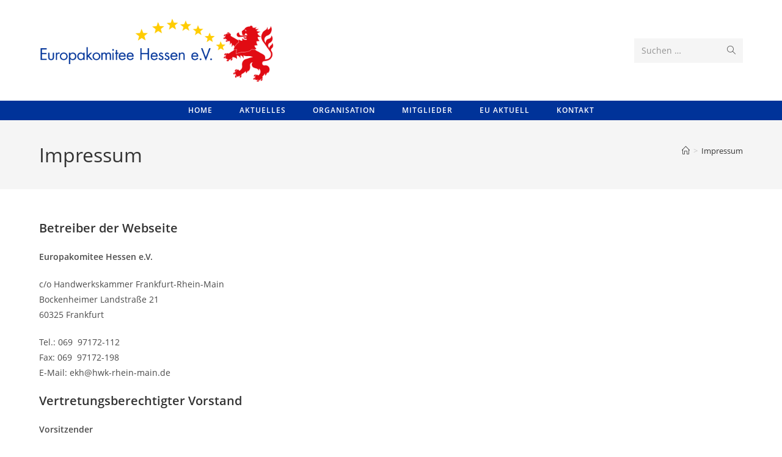

--- FILE ---
content_type: text/html; charset=UTF-8
request_url: https://europakomitee-hessen.de/impressum/
body_size: 8216
content:
<!DOCTYPE html>
<html class="html" lang="de">
<head>
	<meta charset="UTF-8">
	<link rel="profile" href="https://gmpg.org/xfn/11">

	<title>Impressum &#8211; Europakomitee Hessen e.V.</title>
<meta name='robots' content='max-image-preview:large' />
<meta name="viewport" content="width=device-width, initial-scale=1"><link rel="alternate" type="application/rss+xml" title="Europakomitee Hessen e.V. &raquo; Feed" href="https://europakomitee-hessen.de/feed/" />
<link rel="alternate" type="application/rss+xml" title="Europakomitee Hessen e.V. &raquo; Kommentar-Feed" href="https://europakomitee-hessen.de/comments/feed/" />
<link rel="alternate" title="oEmbed (JSON)" type="application/json+oembed" href="https://europakomitee-hessen.de/wp-json/oembed/1.0/embed?url=https%3A%2F%2Feuropakomitee-hessen.de%2Fimpressum%2F" />
<link rel="alternate" title="oEmbed (XML)" type="text/xml+oembed" href="https://europakomitee-hessen.de/wp-json/oembed/1.0/embed?url=https%3A%2F%2Feuropakomitee-hessen.de%2Fimpressum%2F&#038;format=xml" />

<link data-optimized="2" rel="stylesheet" href="https://europakomitee-hessen.de/wp-content/litespeed/css/fbc882d3e2cd54a50ec1bee52054fba5.css?ver=4367b" />















<script src="https://europakomitee-hessen.de/wp-includes/js/jquery/jquery.min.js?ver=3.7.1" id="jquery-core-js"></script>
<script src="https://europakomitee-hessen.de/wp-includes/js/jquery/jquery-migrate.min.js?ver=3.4.1" id="jquery-migrate-js"></script>
<link rel="EditURI" type="application/rsd+xml" title="RSD" href="https://europakomitee-hessen.de/xmlrpc.php?rsd" />
<meta name="generator" content="WordPress 6.9" />
<link rel="canonical" href="https://europakomitee-hessen.de/impressum/" />
<link rel='shortlink' href='https://europakomitee-hessen.de/?p=22' />

		<meta name="generator" content="Elementor 3.34.1; features: additional_custom_breakpoints; settings: css_print_method-external, google_font-enabled, font_display-auto">
			
			<link rel="icon" href="https://europakomitee-hessen.de/wp-content/uploads/cropped-ekh-logo-Website-Icon-32x32.png" sizes="32x32" />
<link rel="icon" href="https://europakomitee-hessen.de/wp-content/uploads/cropped-ekh-logo-Website-Icon-192x192.png" sizes="192x192" />
<link rel="apple-touch-icon" href="https://europakomitee-hessen.de/wp-content/uploads/cropped-ekh-logo-Website-Icon-180x180.png" />
<meta name="msapplication-TileImage" content="https://europakomitee-hessen.de/wp-content/uploads/cropped-ekh-logo-Website-Icon-270x270.png" />
		
		<!-- OceanWP CSS -->
</head>

<body class="wp-singular page-template-default page page-id-22 wp-custom-logo wp-embed-responsive wp-theme-oceanwp wp-child-theme-oceanwp-child-theme-master oceanwp-theme dropdown-mobile medium-header-style default-breakpoint content-full-width content-max-width has-breadcrumbs elementor-default elementor-kit-540" itemscope="itemscope" itemtype="https://schema.org/WebPage">

	
	
	<div id="outer-wrap" class="site clr">

		<a class="skip-link screen-reader-text" href="#main">Zum Inhalt springen</a>

		
		<div id="wrap" class="clr">

			
			
<header id="site-header" class="medium-header clr" data-height="74" itemscope="itemscope" itemtype="https://schema.org/WPHeader" role="banner">

	
		

<div id="site-header-inner" class="clr">

	
		<div class="top-header-wrap clr">
			<div class="container clr">
				<div class="top-header-inner clr">

					
						<div class="top-col clr col-1 logo-col">

							

<div id="site-logo" class="clr" itemscope itemtype="https://schema.org/Brand" >

	
	<div id="site-logo-inner" class="clr">

		<a href="https://europakomitee-hessen.de/" class="custom-logo-link" rel="home"><img fetchpriority="high" width="1000" height="274" src="https://europakomitee-hessen.de/wp-content/uploads/cropped-ekh-Logo-1000x286-1-1.png" class="custom-logo" alt="Europakomitee Hessen e.V." decoding="async" srcset="https://europakomitee-hessen.de/wp-content/uploads/cropped-ekh-Logo-1000x286-1-1.png 1000w, https://europakomitee-hessen.de/wp-content/uploads/cropped-ekh-Logo-1000x286-1-1-300x82.png 300w, https://europakomitee-hessen.de/wp-content/uploads/cropped-ekh-Logo-1000x286-1-1-150x41.png 150w, https://europakomitee-hessen.de/wp-content/uploads/cropped-ekh-Logo-1000x286-1-1-768x210.png 768w" sizes="(max-width: 1000px) 100vw, 1000px" /></a>
	</div><!-- #site-logo-inner -->

	
	
</div><!-- #site-logo -->


						</div>

						
						<div class="top-col clr col-2">

							
						</div>

						
						<div class="top-col clr col-3">

							
<div id="medium-searchform" class="header-searchform-wrap clr">
	<form  id="medh-search" method="get" action="https://europakomitee-hessen.de/" class="header-searchform" aria-label="Website-Suchformular">
		<label for="medh-input">Suchen …</label>
		<input aria-labelledby="medh-search medh-input" id="medh-input" type="search" name="s" autocomplete="off" value="" />
		<button class="search-submit"><i class=" icon-magnifier" aria-hidden="true" role="img"></i><span class="screen-reader-text">Suche abschicken</span></button>
		<div class="search-bg"></div>
					</form>
</div><!-- #medium-searchform -->

						</div>

						
				</div>
			</div>
		</div>

		
	<div class="bottom-header-wrap clr fixed-scroll">

					<div id="site-navigation-wrap" class="clr center-menu">
			
			
							<div class="container clr">
				
			<nav id="site-navigation" class="navigation main-navigation clr" itemscope="itemscope" itemtype="https://schema.org/SiteNavigationElement" role="navigation" >

				<ul id="menu-menu-top" class="main-menu dropdown-menu sf-menu"><li id="menu-item-638" class="menu-item menu-item-type-post_type menu-item-object-page menu-item-home menu-item-638"><a href="https://europakomitee-hessen.de/" class="menu-link"><span class="text-wrap">Home</span></a></li><li id="menu-item-668" class="menu-item menu-item-type-post_type menu-item-object-page menu-item-668"><a href="https://europakomitee-hessen.de/aktuelles/" class="menu-link"><span class="text-wrap">Aktuelles</span></a></li><li id="menu-item-630" class="menu-item menu-item-type-post_type menu-item-object-page menu-item-630"><a href="https://europakomitee-hessen.de/organisation-2/" class="menu-link"><span class="text-wrap">Organisation</span></a></li><li id="menu-item-29" class="menu-item menu-item-type-post_type menu-item-object-page menu-item-29"><a href="https://europakomitee-hessen.de/mitglieder/" class="menu-link"><span class="text-wrap">Mitglieder</span></a></li><li id="menu-item-27" class="menu-item menu-item-type-post_type menu-item-object-page menu-item-27"><a href="https://europakomitee-hessen.de/eu-aktuell/" class="menu-link"><span class="text-wrap">EU Aktuell</span></a></li><li id="menu-item-26" class="menu-item menu-item-type-post_type menu-item-object-page menu-item-26"><a href="https://europakomitee-hessen.de/kontakt/" class="menu-link"><span class="text-wrap">Kontakt</span></a></li></ul>
			</nav><!-- #site-navigation -->

							</div>
				
			
					</div><!-- #site-navigation-wrap -->
			
		
	
		
	
	<div class="oceanwp-mobile-menu-icon clr mobile-right">

		
		
		
		<a href="https://europakomitee-hessen.de/#mobile-menu-toggle" class="mobile-menu"  aria-label="Mobiles Menü">
							<i class="fa fa-bars" aria-hidden="true"></i>
								<span class="oceanwp-text">Menü</span>
				<span class="oceanwp-close-text">Schließen</span>
						</a>

		
		
		
	</div><!-- #oceanwp-mobile-menu-navbar -->

	

		
<div id="mobile-dropdown" class="clr" >

	<nav class="clr" itemscope="itemscope" itemtype="https://schema.org/SiteNavigationElement">

		<ul id="menu-menu-top-1" class="menu"><li class="menu-item menu-item-type-post_type menu-item-object-page menu-item-home menu-item-638"><a href="https://europakomitee-hessen.de/">Home</a></li>
<li class="menu-item menu-item-type-post_type menu-item-object-page menu-item-668"><a href="https://europakomitee-hessen.de/aktuelles/">Aktuelles</a></li>
<li class="menu-item menu-item-type-post_type menu-item-object-page menu-item-630"><a href="https://europakomitee-hessen.de/organisation-2/">Organisation</a></li>
<li class="menu-item menu-item-type-post_type menu-item-object-page menu-item-29"><a href="https://europakomitee-hessen.de/mitglieder/">Mitglieder</a></li>
<li class="menu-item menu-item-type-post_type menu-item-object-page menu-item-27"><a href="https://europakomitee-hessen.de/eu-aktuell/">EU Aktuell</a></li>
<li class="menu-item menu-item-type-post_type menu-item-object-page menu-item-26"><a href="https://europakomitee-hessen.de/kontakt/">Kontakt</a></li>
</ul>
<div id="mobile-menu-search" class="clr">
	<form aria-label="Diese Website durchsuchen" method="get" action="https://europakomitee-hessen.de/" class="mobile-searchform">
		<input aria-label="Suchabfrage eingeben" value="" class="field" id="ocean-mobile-search-1" type="search" name="s" autocomplete="off" placeholder="Suchen" />
		<button aria-label="Suche abschicken" type="submit" class="searchform-submit">
			<i class=" icon-magnifier" aria-hidden="true" role="img"></i>		</button>
					</form>
</div><!-- .mobile-menu-search -->

	</nav>

</div>

	</div>

</div><!-- #site-header-inner -->


		
		
</header><!-- #site-header -->


			
			<main id="main" class="site-main clr"  role="main">

				

<header class="page-header">

	
	<div class="container clr page-header-inner">

		
			<h1 class="page-header-title clr" itemprop="headline">Impressum</h1>

			
		
		<nav role="navigation" aria-label="Brotkrümelnavigation" class="site-breadcrumbs clr position-"><ol class="trail-items" itemscope itemtype="http://schema.org/BreadcrumbList"><meta name="numberOfItems" content="2" /><meta name="itemListOrder" content="Ascending" /><li class="trail-item trail-begin" itemprop="itemListElement" itemscope itemtype="https://schema.org/ListItem"><a href="https://europakomitee-hessen.de" rel="home" aria-label="Start" itemprop="item"><span itemprop="name"><i class=" icon-home" aria-hidden="true" role="img"></i><span class="breadcrumb-home has-icon">Start</span></span></a><span class="breadcrumb-sep">></span><meta itemprop="position" content="1" /></li><li class="trail-item trail-end" itemprop="itemListElement" itemscope itemtype="https://schema.org/ListItem"><span itemprop="name"><a href="https://europakomitee-hessen.de/impressum/">Impressum</a></span><meta itemprop="position" content="2" /></li></ol></nav>
	</div><!-- .page-header-inner -->

	
	
</header><!-- .page-header -->


	
	<div id="content-wrap" class="container clr">

		
		<div id="primary" class="content-area clr">

			
			<div id="content" class="site-content clr">

				
				
<article class="single-page-article clr">

	
<div class="entry clr" itemprop="text">

	
	<h2>Betreiber der Webseite</h2>
<p><strong>Europakomitee Hessen e.V.</strong></p>
<p>c/o Handwerkskammer Frankfurt-Rhein-Main<br />
Bockenheimer Landstraße 21<br />
60325 Frankfurt</p>
<p>Tel.: 069  97172-112<br />
Fax: 069  97172-198<br />
E-Mail: ekh@hwk-rhein-main.de</p>
<h2>Vertretungsberechtigter Vorstand</h2>
<p><strong>Vorsitzender</strong><u><br />
</u>Dr. Christof Riess</p>
<p><strong>Stellvertretende Vorsitzende</strong><br />
Thiemo Fojkar<br />
Johannes Heger<br />
Volker Weber</p>
<p>Vereinsregister Amtsgericht Wiesbaden VR 6630</p>
<h2>Verantwortlich für den Inhalt nach § 55 Abs. 2 RStV</h2>
<p>Europakomitee Hessen e.V.</p>
<p>c/o Handwerkskammer Frankfurt-Rhein-Main<br />
Bockenheimer Landstraße 21<br />
60325 Frankfurt</p>
<h2>Disclaimer / Haftungsausschluss</h2>
<h4><b>1. Inhalt des Onlineangebotes</b></h4>
<p>Das Europakomitee Hessen e.V. übernimmt keinerlei Gewähr für die Aktualität, Korrektheit, Vollständigkeit oder Qualität der bereitgestellten Informationen. Haftungsansprüche gegen sie, welche sich auf Schäden materieller oder ideeller Art beziehen, die durch die Nutzung oder Nichtnutzung der dargebotenen Informationen bzw. durch die Nutzung fehlerhafter und unvollständiger Informationen verursacht wurden, sind grundsätzlich ausgeschlossen, sofern seitens des Europakomitee Hessen e.V. kein nachweislich vorsätzliches oder grob fahrlässiges Verschulden vorliegt.<br />
Alle Angebote sind freibleibend und unverbindlich. Das Europakomitee Hessen e.V. behält es sich ausdrücklich vor, Teile der Seiten oder das gesamte Angebot ohne gesonderte Ankündigung zu verändern, zu ergänzen, zu löschen oder die Veröffentlichung zeitweise oder endgültig einzustellen.</p>
<h4><strong>2. Verweise und Links</strong></h4>
<p>Bei direkten oder indirekten Verweisen auf fremde Webseiten (&#8222;Hyperlinks&#8220;), die außerhalb des Verantwortungsbereiches des Europakomitee Hessen e.V. liegen, würde eine Haftungsverpflichtung ausschließlich in dem Fall in Kraft treten, in dem das Europakomitee Hessen e.V.  von den Inhalten Kenntnis hat und es ihr technisch möglich und zumutbar wäre, die Nutzung im Falle rechtswidriger Inhalte zu verhindern.<br />
Das Europakomitee Hessen e.V. erklärt hiermit ausdrücklich, dass zum Zeitpunkt der Linksetzung keine illegalen Inhalte auf den zu verlinkenden Seiten erkennbar waren. Auf die aktuelle und zukünftige Gestaltung, die Inhalte oder die Urheberschaft der verlinkten/verknüpften Seiten hat das Europakomitee Hessen e.V.  keinerlei Einfluss. Deshalb distanziert sie sich hiermit ausdrücklich von allen Inhalten aller verlinkten /verknüpften Seiten, die nach der Linksetzung verändert wurden. Diese Feststellung gilt für alle innerhalb des eigenen Internetangebotes gesetzten Links und Verweise sowie für Fremdeinträge in ggf. eingerichteten Gästebüchern, Diskussionsforen, Linkverzeichnissen, Mailinglisten und in allen anderen Formen von Datenbanken, auf deren Inhalt externe Schreibzugriffe möglich sind. Für illegale, fehlerhafte oder unvollständige Inhalte und insbesondere für Schäden, die aus der Nutzung oder Nichtnutzung solcherart dargebotener Informationen entstehen, haftet allein der Anbieter der Seite, auf welche verwiesen wurde, nicht derjenige, der über Links auf die jeweilige Veröffentlichung lediglich verweist.</p>
<h4><strong>3. Urheber- und Kennzeichenrecht</strong></h4>
<p>Das Europakomitee Hessen e.V. ist bestrebt, in allen Publikationen die Urheberrechte der verwendeten Grafiken, Tondokumente, Videosequenzen und Texte zu beachten, von ihr selbst erstellte Grafiken, Tondokumente, Videosequenzen und Texte zu nutzen oder auf lizenzfreie Grafiken, Tondokumente, Videosequenzen und Texte zurückzugreifen.<br />
Alle innerhalb des Internetangebotes genannten und ggf. durch Dritte geschützten Marken- und Warenzeichen unterliegen uneingeschränkt den Bestimmungen des jeweils gültigen Kennzeichenrechts und den Besitzrechten der jeweiligen eingetragenen Eigentümer. Allein aufgrund der bloßen Nennung ist nicht der Schluss zu ziehen, dass Markenzeichen nicht durch Rechte Dritter geschützt sind!<br />
Das Copyright für veröffentlichte, von der Europakomitee Hessen e.V. selbst erstellte Objekte bleibt allein bei ihr. Eine Vervielfältigung oder Verwendung solcher Grafiken, Tondokumente, Videosequenzen und Texte in anderen elektronischen oder gedruckten Publikationen ist ohne ausdrückliche Zustimmung nicht gestattet.</p>
<h4><strong>4. Rechtswirksamkeit dieses Haftungsausschlusses</strong></h4>
<p>Dieser Haftungsausschluss ist als Teil des Internetangebotes zu betrachten, von dem aus auf diese Seite verwiesen wurde. Sofern Teile oder einzelne Formulierungen dieses Textes der geltenden Rechtslage nicht, nicht mehr oder nicht vollständig entsprechen sollten, bleiben die übrigen Teile des Dokumentes in ihrem Inhalt und ihrer Gültigkeit davon unberührt.</p>

	
</div>

</article>

				
			</div><!-- #content -->

			
		</div><!-- #primary -->

		
	</div><!-- #content-wrap -->

	

	</main><!-- #main -->

	
	
	
		
<footer id="footer" class="site-footer" itemscope="itemscope" itemtype="https://schema.org/WPFooter" role="contentinfo">

	
	<div id="footer-inner" class="clr">

		

<div id="footer-widgets" class="oceanwp-row clr tablet-2-col mobile-1-col">

	
	<div class="footer-widgets-inner container">

					<div class="footer-box span_1_of_4 col col-1">
							</div><!-- .footer-one-box -->

							<div class="footer-box span_1_of_4 col col-2">
									</div><!-- .footer-one-box -->
				
							<div class="footer-box span_1_of_4 col col-3 ">
									</div><!-- .footer-one-box -->
				
							<div class="footer-box span_1_of_4 col col-4">
									</div><!-- .footer-box -->
				
			
	</div><!-- .container -->

	
</div><!-- #footer-widgets -->



<div id="footer-bottom" class="clr">

	
	<div id="footer-bottom-inner" class="container clr">

		
			<div id="footer-bottom-menu" class="navigation clr">

				<div class="menu-menu-footer-container"><ul id="menu-menu-footer" class="menu"><li id="menu-item-551" class="menu-item menu-item-type-post_type menu-item-object-page menu-item-privacy-policy menu-item-551"><a rel="privacy-policy" href="https://europakomitee-hessen.de/datenschutzerklaerung/">Datenschutzerklärung</a></li>
<li id="menu-item-552" class="menu-item menu-item-type-post_type menu-item-object-page current-menu-item page_item page-item-22 current_page_item menu-item-552"><a href="https://europakomitee-hessen.de/impressum/" aria-current="page">Impressum</a></li>
<li id="menu-item-572" class="menu-item menu-item-type-post_type menu-item-object-page menu-item-572"><a href="https://europakomitee-hessen.de/cookie-richtlinie-eu/">Cookie-Richtlinie (EU)</a></li>
</ul></div>
			</div><!-- #footer-bottom-menu -->

			
		
			<div id="copyright" class="clr" role="contentinfo">
				© 2026 -  Europakomitee Hessen e.V.			</div><!-- #copyright -->

			
	</div><!-- #footer-bottom-inner -->

	
</div><!-- #footer-bottom -->


	</div><!-- #footer-inner -->

	
</footer><!-- #footer -->

	
	
</div><!-- #wrap -->


</div><!-- #outer-wrap -->



<a aria-label="Zum Seitenanfang scrollen" href="#" id="scroll-top" class="scroll-top-right"><i class=" fa fa-angle-up" aria-hidden="true" role="img"></i></a>




<script type="speculationrules">
{"prefetch":[{"source":"document","where":{"and":[{"href_matches":"/*"},{"not":{"href_matches":["/wp-*.php","/wp-admin/*","/wp-content/uploads/*","/wp-content/*","/wp-content/plugins/*","/wp-content/themes/oceanwp-child-theme-master/*","/wp-content/themes/oceanwp/*","/*\\?(.+)"]}},{"not":{"selector_matches":"a[rel~=\"nofollow\"]"}},{"not":{"selector_matches":".no-prefetch, .no-prefetch a"}}]},"eagerness":"conservative"}]}
</script>
			<script>
				const lazyloadRunObserver = () => {
					const lazyloadBackgrounds = document.querySelectorAll( `.e-con.e-parent:not(.e-lazyloaded)` );
					const lazyloadBackgroundObserver = new IntersectionObserver( ( entries ) => {
						entries.forEach( ( entry ) => {
							if ( entry.isIntersecting ) {
								let lazyloadBackground = entry.target;
								if( lazyloadBackground ) {
									lazyloadBackground.classList.add( 'e-lazyloaded' );
								}
								lazyloadBackgroundObserver.unobserve( entry.target );
							}
						});
					}, { rootMargin: '200px 0px 200px 0px' } );
					lazyloadBackgrounds.forEach( ( lazyloadBackground ) => {
						lazyloadBackgroundObserver.observe( lazyloadBackground );
					} );
				};
				const events = [
					'DOMContentLoaded',
					'elementor/lazyload/observe',
				];
				events.forEach( ( event ) => {
					document.addEventListener( event, lazyloadRunObserver );
				} );
			</script>
			<script src="https://europakomitee-hessen.de/wp-includes/js/imagesloaded.min.js?ver=5.0.0" id="imagesloaded-js"></script>
<script id="oceanwp-main-js-extra">
var oceanwpLocalize = {"nonce":"1c462f0355","isRTL":"","menuSearchStyle":"disabled","mobileMenuSearchStyle":"disabled","sidrSource":null,"sidrDisplace":"1","sidrSide":"left","sidrDropdownTarget":"link","verticalHeaderTarget":"link","customScrollOffset":"0","customSelects":".woocommerce-ordering .orderby, #dropdown_product_cat, .widget_categories select, .widget_archive select, .single-product .variations_form .variations select","loadMoreLoadingText":"Wird geladen\u00a0\u2026","ajax_url":"https://europakomitee-hessen.de/wp-admin/admin-ajax.php","oe_mc_wpnonce":"1c59d230b7","stickElements":""};
//# sourceURL=oceanwp-main-js-extra
</script>
<script src="https://europakomitee-hessen.de/wp-content/themes/oceanwp/assets/js/theme.min.js?ver=1.0" id="oceanwp-main-js"></script>
<script src="https://europakomitee-hessen.de/wp-content/themes/oceanwp/assets/js/drop-down-mobile-menu.min.js?ver=1.0" id="oceanwp-drop-down-mobile-menu-js"></script>
<script src="https://europakomitee-hessen.de/wp-content/themes/oceanwp/assets/js/vendors/magnific-popup.min.js?ver=1.0" id="ow-magnific-popup-js"></script>
<script src="https://europakomitee-hessen.de/wp-content/themes/oceanwp/assets/js/ow-lightbox.min.js?ver=1.0" id="oceanwp-lightbox-js"></script>
<script src="https://europakomitee-hessen.de/wp-content/themes/oceanwp/assets/js/vendors/flickity.pkgd.min.js?ver=1.0" id="ow-flickity-js"></script>
<script src="https://europakomitee-hessen.de/wp-content/themes/oceanwp/assets/js/ow-slider.min.js?ver=1.0" id="oceanwp-slider-js"></script>
<script src="https://europakomitee-hessen.de/wp-content/themes/oceanwp/assets/js/scroll-effect.min.js?ver=1.0" id="oceanwp-scroll-effect-js"></script>
<script src="https://europakomitee-hessen.de/wp-content/themes/oceanwp/assets/js/scroll-top.min.js?ver=1.0" id="oceanwp-scroll-top-js"></script>
<script src="https://europakomitee-hessen.de/wp-content/themes/oceanwp/assets/js/select.min.js?ver=1.0" id="oceanwp-select-js"></script>
<script id="flickr-widget-script-js-extra">
var flickrWidgetParams = {"widgets":[]};
//# sourceURL=flickr-widget-script-js-extra
</script>
<script src="https://europakomitee-hessen.de/wp-content/plugins/ocean-extra/includes/widgets/js/flickr.min.js?ver=6.9" id="flickr-widget-script-js"></script>
<script id="kaliforms-submission-frontend-js-extra">
var KaliFormsObject = {"ajaxurl":"https://europakomitee-hessen.de/wp-admin/admin-ajax.php","ajax_nonce":"f32a7e72d7"};
//# sourceURL=kaliforms-submission-frontend-js-extra
</script>
<script src="https://europakomitee-hessen.de/wp-content/plugins/kali-forms/public/assets/submissions/frontend/js/kaliforms-submissions.js?ver=2.4.8" id="kaliforms-submission-frontend-js"></script>
<script id="eael-general-js-extra">
var localize = {"ajaxurl":"https://europakomitee-hessen.de/wp-admin/admin-ajax.php","nonce":"6a7a9e38d7","i18n":{"added":"Added ","compare":"Compare","loading":"Loading..."},"eael_translate_text":{"required_text":"is a required field","invalid_text":"Invalid","billing_text":"Billing","shipping_text":"Shipping","fg_mfp_counter_text":"of"},"page_permalink":"https://europakomitee-hessen.de/impressum/","cart_redirectition":"","cart_page_url":"","el_breakpoints":{"mobile":{"label":"Mobil Hochformat","value":767,"default_value":767,"direction":"max","is_enabled":true},"mobile_extra":{"label":"Mobil Querformat","value":880,"default_value":880,"direction":"max","is_enabled":false},"tablet":{"label":"Tablet-Hochformat","value":1024,"default_value":1024,"direction":"max","is_enabled":true},"tablet_extra":{"label":"Tablet Querformat","value":1200,"default_value":1200,"direction":"max","is_enabled":false},"laptop":{"label":"Laptop","value":1366,"default_value":1366,"direction":"max","is_enabled":false},"widescreen":{"label":"Breitbild","value":2400,"default_value":2400,"direction":"min","is_enabled":false}}};
//# sourceURL=eael-general-js-extra
</script>
<script src="https://europakomitee-hessen.de/wp-content/plugins/essential-addons-for-elementor-lite/assets/front-end/js/view/general.min.js?ver=6.5.6" id="eael-general-js"></script>
<script src="https://europakomitee-hessen.de/wp-content/plugins/ocean-stick-anything/assets/js/vendors/sticky-kit.min.js?ver=2.0.8" id="sticky-kit-js"></script>
<script src="https://europakomitee-hessen.de/wp-content/plugins/ocean-stick-anything/assets/js/stick-anythings.min.js?ver=2.0.8" id="osa-script-js"></script>
			<script data-category="functional">
											</script>
			<script id="wp-emoji-settings" type="application/json">
{"baseUrl":"https://s.w.org/images/core/emoji/17.0.2/72x72/","ext":".png","svgUrl":"https://s.w.org/images/core/emoji/17.0.2/svg/","svgExt":".svg","source":{"concatemoji":"https://europakomitee-hessen.de/wp-includes/js/wp-emoji-release.min.js?ver=6.9"}}
</script>
<script type="module">
/*! This file is auto-generated */
const a=JSON.parse(document.getElementById("wp-emoji-settings").textContent),o=(window._wpemojiSettings=a,"wpEmojiSettingsSupports"),s=["flag","emoji"];function i(e){try{var t={supportTests:e,timestamp:(new Date).valueOf()};sessionStorage.setItem(o,JSON.stringify(t))}catch(e){}}function c(e,t,n){e.clearRect(0,0,e.canvas.width,e.canvas.height),e.fillText(t,0,0);t=new Uint32Array(e.getImageData(0,0,e.canvas.width,e.canvas.height).data);e.clearRect(0,0,e.canvas.width,e.canvas.height),e.fillText(n,0,0);const a=new Uint32Array(e.getImageData(0,0,e.canvas.width,e.canvas.height).data);return t.every((e,t)=>e===a[t])}function p(e,t){e.clearRect(0,0,e.canvas.width,e.canvas.height),e.fillText(t,0,0);var n=e.getImageData(16,16,1,1);for(let e=0;e<n.data.length;e++)if(0!==n.data[e])return!1;return!0}function u(e,t,n,a){switch(t){case"flag":return n(e,"\ud83c\udff3\ufe0f\u200d\u26a7\ufe0f","\ud83c\udff3\ufe0f\u200b\u26a7\ufe0f")?!1:!n(e,"\ud83c\udde8\ud83c\uddf6","\ud83c\udde8\u200b\ud83c\uddf6")&&!n(e,"\ud83c\udff4\udb40\udc67\udb40\udc62\udb40\udc65\udb40\udc6e\udb40\udc67\udb40\udc7f","\ud83c\udff4\u200b\udb40\udc67\u200b\udb40\udc62\u200b\udb40\udc65\u200b\udb40\udc6e\u200b\udb40\udc67\u200b\udb40\udc7f");case"emoji":return!a(e,"\ud83e\u1fac8")}return!1}function f(e,t,n,a){let r;const o=(r="undefined"!=typeof WorkerGlobalScope&&self instanceof WorkerGlobalScope?new OffscreenCanvas(300,150):document.createElement("canvas")).getContext("2d",{willReadFrequently:!0}),s=(o.textBaseline="top",o.font="600 32px Arial",{});return e.forEach(e=>{s[e]=t(o,e,n,a)}),s}function r(e){var t=document.createElement("script");t.src=e,t.defer=!0,document.head.appendChild(t)}a.supports={everything:!0,everythingExceptFlag:!0},new Promise(t=>{let n=function(){try{var e=JSON.parse(sessionStorage.getItem(o));if("object"==typeof e&&"number"==typeof e.timestamp&&(new Date).valueOf()<e.timestamp+604800&&"object"==typeof e.supportTests)return e.supportTests}catch(e){}return null}();if(!n){if("undefined"!=typeof Worker&&"undefined"!=typeof OffscreenCanvas&&"undefined"!=typeof URL&&URL.createObjectURL&&"undefined"!=typeof Blob)try{var e="postMessage("+f.toString()+"("+[JSON.stringify(s),u.toString(),c.toString(),p.toString()].join(",")+"));",a=new Blob([e],{type:"text/javascript"});const r=new Worker(URL.createObjectURL(a),{name:"wpTestEmojiSupports"});return void(r.onmessage=e=>{i(n=e.data),r.terminate(),t(n)})}catch(e){}i(n=f(s,u,c,p))}t(n)}).then(e=>{for(const n in e)a.supports[n]=e[n],a.supports.everything=a.supports.everything&&a.supports[n],"flag"!==n&&(a.supports.everythingExceptFlag=a.supports.everythingExceptFlag&&a.supports[n]);var t;a.supports.everythingExceptFlag=a.supports.everythingExceptFlag&&!a.supports.flag,a.supports.everything||((t=a.source||{}).concatemoji?r(t.concatemoji):t.wpemoji&&t.twemoji&&(r(t.twemoji),r(t.wpemoji)))});
//# sourceURL=https://europakomitee-hessen.de/wp-includes/js/wp-emoji-loader.min.js
</script>
</body>
</html>


<!-- Page cached by LiteSpeed Cache 7.7 on 2026-01-21 22:36:06 -->